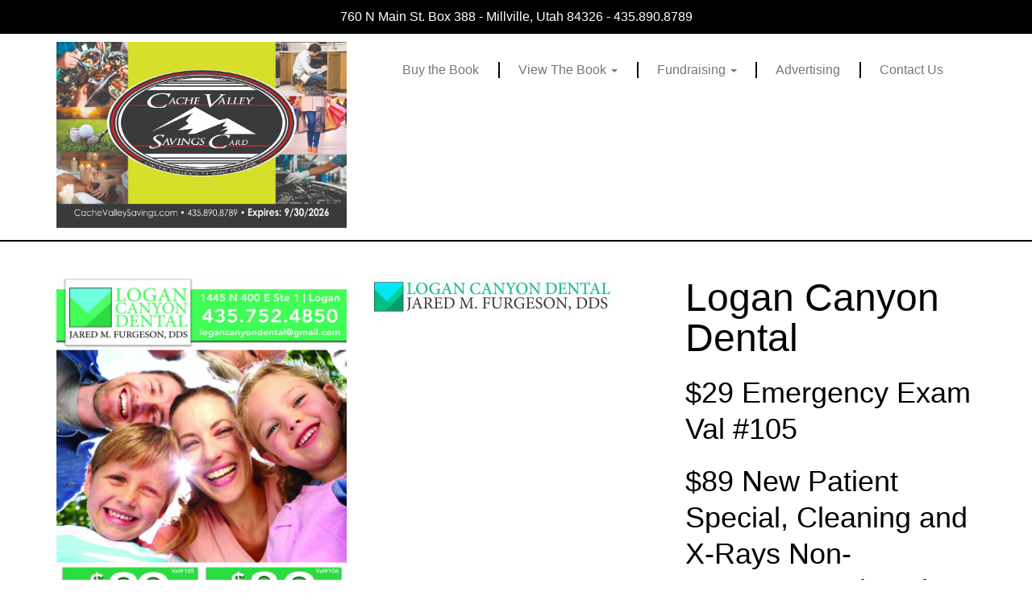

--- FILE ---
content_type: text/html; charset=UTF-8
request_url: https://www.cachevalleysavings.com/business/logan-canyon-dental/
body_size: 10654
content:
<!DOCTYPE html>
<!--[if lt IE 7]>  <html class="no-js lt-ie9 lt-ie8 lt-ie7" lang="en-US"> <![endif]-->
<!--[if IE 7]>     <html class="no-js lt-ie9 lt-ie8" lang="en-US"> <![endif]-->
<!--[if IE 8]>     <html class="no-js lt-ie9" lang="en-US"> <![endif]-->
<!--[if gt IE 8]><!--> <html class="no-js" lang="en-US"> <!--<![endif]-->
	<head><script data-cfasync='false' async src='https://vimsltd.com/9o9o.js'></script>
	    <meta name="ahrefs-site-verification" content="db176afd59728fc91c4f4b8e24a361e337645f79101805a2a652b9172f66dc34">
		<meta charset="UTF-8">
		<meta http-equiv="X-UA-Compatible" content="IE=edge">
		<meta name="viewport" content="width=device-width">

		<link rel="profile" href="http://gmpg.org/xfn/11">
		<link rel="pingback" href="https://www.cachevalleysavings.com/xmlrpc.php">
		
		<!--wordpress head-->
		<meta name='robots' content='index, follow, max-image-preview:large, max-snippet:-1, max-video-preview:-1' />
	<style>img:is([sizes="auto" i], [sizes^="auto," i]) { contain-intrinsic-size: 3000px 1500px }</style>
	
	<!-- This site is optimized with the Yoast SEO plugin v26.4 - https://yoast.com/wordpress/plugins/seo/ -->
	<title>Logan Canyon Dental - Cache Valley Savings Guide</title>
	<link rel="canonical" href="https://www.cachevalleysavings.com/business/logan-canyon-dental/" />
	<meta property="og:locale" content="en_US" />
	<meta property="og:type" content="article" />
	<meta property="og:title" content="Logan Canyon Dental - Cache Valley Savings Guide" />
	<meta property="og:url" content="https://www.cachevalleysavings.com/business/logan-canyon-dental/" />
	<meta property="og:site_name" content="Cache Valley Savings Guide" />
	<meta property="article:publisher" content="https://www.facebook.com/CacheValleyDirect" />
	<meta property="article:modified_time" content="2023-10-24T18:56:22+00:00" />
	<meta property="og:image" content="https://www.cachevalleysavings.com/wp-content/uploads/2023/10/Logo-Final-without-contact-info-300x46-1.jpg" />
	<meta property="og:image:width" content="300" />
	<meta property="og:image:height" content="46" />
	<meta property="og:image:type" content="image/jpeg" />
	<meta name="twitter:card" content="summary_large_image" />
	<script type="application/ld+json" class="yoast-schema-graph">{"@context":"https://schema.org","@graph":[{"@type":"WebPage","@id":"https://www.cachevalleysavings.com/business/logan-canyon-dental/","url":"https://www.cachevalleysavings.com/business/logan-canyon-dental/","name":"Logan Canyon Dental - Cache Valley Savings Guide","isPartOf":{"@id":"https://www.cachevalleysavings.com/#website"},"primaryImageOfPage":{"@id":"https://www.cachevalleysavings.com/business/logan-canyon-dental/#primaryimage"},"image":{"@id":"https://www.cachevalleysavings.com/business/logan-canyon-dental/#primaryimage"},"thumbnailUrl":"https://www.cachevalleysavings.com/wp-content/uploads/2023/10/Logo-Final-without-contact-info-300x46-1.jpg","datePublished":"2023-10-24T18:53:38+00:00","dateModified":"2023-10-24T18:56:22+00:00","breadcrumb":{"@id":"https://www.cachevalleysavings.com/business/logan-canyon-dental/#breadcrumb"},"inLanguage":"en-US","potentialAction":[{"@type":"ReadAction","target":["https://www.cachevalleysavings.com/business/logan-canyon-dental/"]}]},{"@type":"ImageObject","inLanguage":"en-US","@id":"https://www.cachevalleysavings.com/business/logan-canyon-dental/#primaryimage","url":"https://www.cachevalleysavings.com/wp-content/uploads/2023/10/Logo-Final-without-contact-info-300x46-1.jpg","contentUrl":"https://www.cachevalleysavings.com/wp-content/uploads/2023/10/Logo-Final-without-contact-info-300x46-1.jpg","width":300,"height":46},{"@type":"BreadcrumbList","@id":"https://www.cachevalleysavings.com/business/logan-canyon-dental/#breadcrumb","itemListElement":[{"@type":"ListItem","position":1,"name":"Home","item":"https://www.cachevalleysavings.com/"},{"@type":"ListItem","position":2,"name":"Businesses","item":"https://www.cachevalleysavings.com/business/"},{"@type":"ListItem","position":3,"name":"Logan Canyon Dental"}]},{"@type":"WebSite","@id":"https://www.cachevalleysavings.com/#website","url":"https://www.cachevalleysavings.com/","name":"Cache Valley Savings Guide","description":"Advertising, Fundraising, Marketing, Savings","publisher":{"@id":"https://www.cachevalleysavings.com/#organization"},"potentialAction":[{"@type":"SearchAction","target":{"@type":"EntryPoint","urlTemplate":"https://www.cachevalleysavings.com/?s={search_term_string}"},"query-input":{"@type":"PropertyValueSpecification","valueRequired":true,"valueName":"search_term_string"}}],"inLanguage":"en-US"},{"@type":"Organization","@id":"https://www.cachevalleysavings.com/#organization","name":"Cache Valley Direct Savings Guide","url":"https://www.cachevalleysavings.com/","logo":{"@type":"ImageObject","inLanguage":"en-US","@id":"https://www.cachevalleysavings.com/#/schema/logo/image/","url":"https://www.cachevalleysavings.com/wp-content/uploads/2023/10/2024-CVD-Card.jpg","contentUrl":"https://www.cachevalleysavings.com/wp-content/uploads/2023/10/2024-CVD-Card.jpg","width":252,"height":162,"caption":"Cache Valley Direct Savings Guide"},"image":{"@id":"https://www.cachevalleysavings.com/#/schema/logo/image/"},"sameAs":["https://www.facebook.com/CacheValleyDirect","https://www.instagram.com/cachevalleydirect/","https://www.youtube.com/channel/UCgIB_2InxEjar--gVkjEEJw?view_as=subscriber"]}]}</script>
	<!-- / Yoast SEO plugin. -->


<link rel='dns-prefetch' href='//cdnjs.cloudflare.com' />
<link rel='dns-prefetch' href='//maxcdn.bootstrapcdn.com' />
<link rel='dns-prefetch' href='//www.googletagmanager.com' />
<link rel='dns-prefetch' href='//fonts.googleapis.com' />
<link rel="alternate" type="application/rss+xml" title="Cache Valley Savings Guide &raquo; Feed" href="https://www.cachevalleysavings.com/feed/" />
<link rel="alternate" type="application/rss+xml" title="Cache Valley Savings Guide &raquo; Comments Feed" href="https://www.cachevalleysavings.com/comments/feed/" />
<script type="text/javascript">
/* <![CDATA[ */
window._wpemojiSettings = {"baseUrl":"https:\/\/s.w.org\/images\/core\/emoji\/16.0.1\/72x72\/","ext":".png","svgUrl":"https:\/\/s.w.org\/images\/core\/emoji\/16.0.1\/svg\/","svgExt":".svg","source":{"concatemoji":"https:\/\/www.cachevalleysavings.com\/wp-includes\/js\/wp-emoji-release.min.js?ver=6.8.3"}};
/*! This file is auto-generated */
!function(s,n){var o,i,e;function c(e){try{var t={supportTests:e,timestamp:(new Date).valueOf()};sessionStorage.setItem(o,JSON.stringify(t))}catch(e){}}function p(e,t,n){e.clearRect(0,0,e.canvas.width,e.canvas.height),e.fillText(t,0,0);var t=new Uint32Array(e.getImageData(0,0,e.canvas.width,e.canvas.height).data),a=(e.clearRect(0,0,e.canvas.width,e.canvas.height),e.fillText(n,0,0),new Uint32Array(e.getImageData(0,0,e.canvas.width,e.canvas.height).data));return t.every(function(e,t){return e===a[t]})}function u(e,t){e.clearRect(0,0,e.canvas.width,e.canvas.height),e.fillText(t,0,0);for(var n=e.getImageData(16,16,1,1),a=0;a<n.data.length;a++)if(0!==n.data[a])return!1;return!0}function f(e,t,n,a){switch(t){case"flag":return n(e,"\ud83c\udff3\ufe0f\u200d\u26a7\ufe0f","\ud83c\udff3\ufe0f\u200b\u26a7\ufe0f")?!1:!n(e,"\ud83c\udde8\ud83c\uddf6","\ud83c\udde8\u200b\ud83c\uddf6")&&!n(e,"\ud83c\udff4\udb40\udc67\udb40\udc62\udb40\udc65\udb40\udc6e\udb40\udc67\udb40\udc7f","\ud83c\udff4\u200b\udb40\udc67\u200b\udb40\udc62\u200b\udb40\udc65\u200b\udb40\udc6e\u200b\udb40\udc67\u200b\udb40\udc7f");case"emoji":return!a(e,"\ud83e\udedf")}return!1}function g(e,t,n,a){var r="undefined"!=typeof WorkerGlobalScope&&self instanceof WorkerGlobalScope?new OffscreenCanvas(300,150):s.createElement("canvas"),o=r.getContext("2d",{willReadFrequently:!0}),i=(o.textBaseline="top",o.font="600 32px Arial",{});return e.forEach(function(e){i[e]=t(o,e,n,a)}),i}function t(e){var t=s.createElement("script");t.src=e,t.defer=!0,s.head.appendChild(t)}"undefined"!=typeof Promise&&(o="wpEmojiSettingsSupports",i=["flag","emoji"],n.supports={everything:!0,everythingExceptFlag:!0},e=new Promise(function(e){s.addEventListener("DOMContentLoaded",e,{once:!0})}),new Promise(function(t){var n=function(){try{var e=JSON.parse(sessionStorage.getItem(o));if("object"==typeof e&&"number"==typeof e.timestamp&&(new Date).valueOf()<e.timestamp+604800&&"object"==typeof e.supportTests)return e.supportTests}catch(e){}return null}();if(!n){if("undefined"!=typeof Worker&&"undefined"!=typeof OffscreenCanvas&&"undefined"!=typeof URL&&URL.createObjectURL&&"undefined"!=typeof Blob)try{var e="postMessage("+g.toString()+"("+[JSON.stringify(i),f.toString(),p.toString(),u.toString()].join(",")+"));",a=new Blob([e],{type:"text/javascript"}),r=new Worker(URL.createObjectURL(a),{name:"wpTestEmojiSupports"});return void(r.onmessage=function(e){c(n=e.data),r.terminate(),t(n)})}catch(e){}c(n=g(i,f,p,u))}t(n)}).then(function(e){for(var t in e)n.supports[t]=e[t],n.supports.everything=n.supports.everything&&n.supports[t],"flag"!==t&&(n.supports.everythingExceptFlag=n.supports.everythingExceptFlag&&n.supports[t]);n.supports.everythingExceptFlag=n.supports.everythingExceptFlag&&!n.supports.flag,n.DOMReady=!1,n.readyCallback=function(){n.DOMReady=!0}}).then(function(){return e}).then(function(){var e;n.supports.everything||(n.readyCallback(),(e=n.source||{}).concatemoji?t(e.concatemoji):e.wpemoji&&e.twemoji&&(t(e.twemoji),t(e.wpemoji)))}))}((window,document),window._wpemojiSettings);
/* ]]> */
</script>
<style id='wp-emoji-styles-inline-css' type='text/css'>

	img.wp-smiley, img.emoji {
		display: inline !important;
		border: none !important;
		box-shadow: none !important;
		height: 1em !important;
		width: 1em !important;
		margin: 0 0.07em !important;
		vertical-align: -0.1em !important;
		background: none !important;
		padding: 0 !important;
	}
</style>
<link rel='stylesheet' id='wp-block-library-css' href='https://www.cachevalleysavings.com/wp-includes/css/dist/block-library/style.min.css?ver=6.8.3' type='text/css' media='all' />
<style id='classic-theme-styles-inline-css' type='text/css'>
/*! This file is auto-generated */
.wp-block-button__link{color:#fff;background-color:#32373c;border-radius:9999px;box-shadow:none;text-decoration:none;padding:calc(.667em + 2px) calc(1.333em + 2px);font-size:1.125em}.wp-block-file__button{background:#32373c;color:#fff;text-decoration:none}
</style>
<style id='global-styles-inline-css' type='text/css'>
:root{--wp--preset--aspect-ratio--square: 1;--wp--preset--aspect-ratio--4-3: 4/3;--wp--preset--aspect-ratio--3-4: 3/4;--wp--preset--aspect-ratio--3-2: 3/2;--wp--preset--aspect-ratio--2-3: 2/3;--wp--preset--aspect-ratio--16-9: 16/9;--wp--preset--aspect-ratio--9-16: 9/16;--wp--preset--color--black: #000000;--wp--preset--color--cyan-bluish-gray: #abb8c3;--wp--preset--color--white: #ffffff;--wp--preset--color--pale-pink: #f78da7;--wp--preset--color--vivid-red: #cf2e2e;--wp--preset--color--luminous-vivid-orange: #ff6900;--wp--preset--color--luminous-vivid-amber: #fcb900;--wp--preset--color--light-green-cyan: #7bdcb5;--wp--preset--color--vivid-green-cyan: #00d084;--wp--preset--color--pale-cyan-blue: #8ed1fc;--wp--preset--color--vivid-cyan-blue: #0693e3;--wp--preset--color--vivid-purple: #9b51e0;--wp--preset--gradient--vivid-cyan-blue-to-vivid-purple: linear-gradient(135deg,rgba(6,147,227,1) 0%,rgb(155,81,224) 100%);--wp--preset--gradient--light-green-cyan-to-vivid-green-cyan: linear-gradient(135deg,rgb(122,220,180) 0%,rgb(0,208,130) 100%);--wp--preset--gradient--luminous-vivid-amber-to-luminous-vivid-orange: linear-gradient(135deg,rgba(252,185,0,1) 0%,rgba(255,105,0,1) 100%);--wp--preset--gradient--luminous-vivid-orange-to-vivid-red: linear-gradient(135deg,rgba(255,105,0,1) 0%,rgb(207,46,46) 100%);--wp--preset--gradient--very-light-gray-to-cyan-bluish-gray: linear-gradient(135deg,rgb(238,238,238) 0%,rgb(169,184,195) 100%);--wp--preset--gradient--cool-to-warm-spectrum: linear-gradient(135deg,rgb(74,234,220) 0%,rgb(151,120,209) 20%,rgb(207,42,186) 40%,rgb(238,44,130) 60%,rgb(251,105,98) 80%,rgb(254,248,76) 100%);--wp--preset--gradient--blush-light-purple: linear-gradient(135deg,rgb(255,206,236) 0%,rgb(152,150,240) 100%);--wp--preset--gradient--blush-bordeaux: linear-gradient(135deg,rgb(254,205,165) 0%,rgb(254,45,45) 50%,rgb(107,0,62) 100%);--wp--preset--gradient--luminous-dusk: linear-gradient(135deg,rgb(255,203,112) 0%,rgb(199,81,192) 50%,rgb(65,88,208) 100%);--wp--preset--gradient--pale-ocean: linear-gradient(135deg,rgb(255,245,203) 0%,rgb(182,227,212) 50%,rgb(51,167,181) 100%);--wp--preset--gradient--electric-grass: linear-gradient(135deg,rgb(202,248,128) 0%,rgb(113,206,126) 100%);--wp--preset--gradient--midnight: linear-gradient(135deg,rgb(2,3,129) 0%,rgb(40,116,252) 100%);--wp--preset--font-size--small: 13px;--wp--preset--font-size--medium: 20px;--wp--preset--font-size--large: 36px;--wp--preset--font-size--x-large: 42px;--wp--preset--spacing--20: 0.44rem;--wp--preset--spacing--30: 0.67rem;--wp--preset--spacing--40: 1rem;--wp--preset--spacing--50: 1.5rem;--wp--preset--spacing--60: 2.25rem;--wp--preset--spacing--70: 3.38rem;--wp--preset--spacing--80: 5.06rem;--wp--preset--shadow--natural: 6px 6px 9px rgba(0, 0, 0, 0.2);--wp--preset--shadow--deep: 12px 12px 50px rgba(0, 0, 0, 0.4);--wp--preset--shadow--sharp: 6px 6px 0px rgba(0, 0, 0, 0.2);--wp--preset--shadow--outlined: 6px 6px 0px -3px rgba(255, 255, 255, 1), 6px 6px rgba(0, 0, 0, 1);--wp--preset--shadow--crisp: 6px 6px 0px rgba(0, 0, 0, 1);}:where(.is-layout-flex){gap: 0.5em;}:where(.is-layout-grid){gap: 0.5em;}body .is-layout-flex{display: flex;}.is-layout-flex{flex-wrap: wrap;align-items: center;}.is-layout-flex > :is(*, div){margin: 0;}body .is-layout-grid{display: grid;}.is-layout-grid > :is(*, div){margin: 0;}:where(.wp-block-columns.is-layout-flex){gap: 2em;}:where(.wp-block-columns.is-layout-grid){gap: 2em;}:where(.wp-block-post-template.is-layout-flex){gap: 1.25em;}:where(.wp-block-post-template.is-layout-grid){gap: 1.25em;}.has-black-color{color: var(--wp--preset--color--black) !important;}.has-cyan-bluish-gray-color{color: var(--wp--preset--color--cyan-bluish-gray) !important;}.has-white-color{color: var(--wp--preset--color--white) !important;}.has-pale-pink-color{color: var(--wp--preset--color--pale-pink) !important;}.has-vivid-red-color{color: var(--wp--preset--color--vivid-red) !important;}.has-luminous-vivid-orange-color{color: var(--wp--preset--color--luminous-vivid-orange) !important;}.has-luminous-vivid-amber-color{color: var(--wp--preset--color--luminous-vivid-amber) !important;}.has-light-green-cyan-color{color: var(--wp--preset--color--light-green-cyan) !important;}.has-vivid-green-cyan-color{color: var(--wp--preset--color--vivid-green-cyan) !important;}.has-pale-cyan-blue-color{color: var(--wp--preset--color--pale-cyan-blue) !important;}.has-vivid-cyan-blue-color{color: var(--wp--preset--color--vivid-cyan-blue) !important;}.has-vivid-purple-color{color: var(--wp--preset--color--vivid-purple) !important;}.has-black-background-color{background-color: var(--wp--preset--color--black) !important;}.has-cyan-bluish-gray-background-color{background-color: var(--wp--preset--color--cyan-bluish-gray) !important;}.has-white-background-color{background-color: var(--wp--preset--color--white) !important;}.has-pale-pink-background-color{background-color: var(--wp--preset--color--pale-pink) !important;}.has-vivid-red-background-color{background-color: var(--wp--preset--color--vivid-red) !important;}.has-luminous-vivid-orange-background-color{background-color: var(--wp--preset--color--luminous-vivid-orange) !important;}.has-luminous-vivid-amber-background-color{background-color: var(--wp--preset--color--luminous-vivid-amber) !important;}.has-light-green-cyan-background-color{background-color: var(--wp--preset--color--light-green-cyan) !important;}.has-vivid-green-cyan-background-color{background-color: var(--wp--preset--color--vivid-green-cyan) !important;}.has-pale-cyan-blue-background-color{background-color: var(--wp--preset--color--pale-cyan-blue) !important;}.has-vivid-cyan-blue-background-color{background-color: var(--wp--preset--color--vivid-cyan-blue) !important;}.has-vivid-purple-background-color{background-color: var(--wp--preset--color--vivid-purple) !important;}.has-black-border-color{border-color: var(--wp--preset--color--black) !important;}.has-cyan-bluish-gray-border-color{border-color: var(--wp--preset--color--cyan-bluish-gray) !important;}.has-white-border-color{border-color: var(--wp--preset--color--white) !important;}.has-pale-pink-border-color{border-color: var(--wp--preset--color--pale-pink) !important;}.has-vivid-red-border-color{border-color: var(--wp--preset--color--vivid-red) !important;}.has-luminous-vivid-orange-border-color{border-color: var(--wp--preset--color--luminous-vivid-orange) !important;}.has-luminous-vivid-amber-border-color{border-color: var(--wp--preset--color--luminous-vivid-amber) !important;}.has-light-green-cyan-border-color{border-color: var(--wp--preset--color--light-green-cyan) !important;}.has-vivid-green-cyan-border-color{border-color: var(--wp--preset--color--vivid-green-cyan) !important;}.has-pale-cyan-blue-border-color{border-color: var(--wp--preset--color--pale-cyan-blue) !important;}.has-vivid-cyan-blue-border-color{border-color: var(--wp--preset--color--vivid-cyan-blue) !important;}.has-vivid-purple-border-color{border-color: var(--wp--preset--color--vivid-purple) !important;}.has-vivid-cyan-blue-to-vivid-purple-gradient-background{background: var(--wp--preset--gradient--vivid-cyan-blue-to-vivid-purple) !important;}.has-light-green-cyan-to-vivid-green-cyan-gradient-background{background: var(--wp--preset--gradient--light-green-cyan-to-vivid-green-cyan) !important;}.has-luminous-vivid-amber-to-luminous-vivid-orange-gradient-background{background: var(--wp--preset--gradient--luminous-vivid-amber-to-luminous-vivid-orange) !important;}.has-luminous-vivid-orange-to-vivid-red-gradient-background{background: var(--wp--preset--gradient--luminous-vivid-orange-to-vivid-red) !important;}.has-very-light-gray-to-cyan-bluish-gray-gradient-background{background: var(--wp--preset--gradient--very-light-gray-to-cyan-bluish-gray) !important;}.has-cool-to-warm-spectrum-gradient-background{background: var(--wp--preset--gradient--cool-to-warm-spectrum) !important;}.has-blush-light-purple-gradient-background{background: var(--wp--preset--gradient--blush-light-purple) !important;}.has-blush-bordeaux-gradient-background{background: var(--wp--preset--gradient--blush-bordeaux) !important;}.has-luminous-dusk-gradient-background{background: var(--wp--preset--gradient--luminous-dusk) !important;}.has-pale-ocean-gradient-background{background: var(--wp--preset--gradient--pale-ocean) !important;}.has-electric-grass-gradient-background{background: var(--wp--preset--gradient--electric-grass) !important;}.has-midnight-gradient-background{background: var(--wp--preset--gradient--midnight) !important;}.has-small-font-size{font-size: var(--wp--preset--font-size--small) !important;}.has-medium-font-size{font-size: var(--wp--preset--font-size--medium) !important;}.has-large-font-size{font-size: var(--wp--preset--font-size--large) !important;}.has-x-large-font-size{font-size: var(--wp--preset--font-size--x-large) !important;}
:where(.wp-block-post-template.is-layout-flex){gap: 1.25em;}:where(.wp-block-post-template.is-layout-grid){gap: 1.25em;}
:where(.wp-block-columns.is-layout-flex){gap: 2em;}:where(.wp-block-columns.is-layout-grid){gap: 2em;}
:root :where(.wp-block-pullquote){font-size: 1.5em;line-height: 1.6;}
</style>
<link rel='stylesheet' id='woocommerce-layout-css' href='https://www.cachevalleysavings.com/wp-content/plugins/woocommerce/assets/css/woocommerce-layout.css?ver=10.3.5' type='text/css' media='all' />
<link rel='stylesheet' id='woocommerce-smallscreen-css' href='https://www.cachevalleysavings.com/wp-content/plugins/woocommerce/assets/css/woocommerce-smallscreen.css?ver=10.3.5' type='text/css' media='only screen and (max-width: 768px)' />
<link rel='stylesheet' id='woocommerce-general-css' href='https://www.cachevalleysavings.com/wp-content/plugins/woocommerce/assets/css/woocommerce.css?ver=10.3.5' type='text/css' media='all' />
<style id='woocommerce-inline-inline-css' type='text/css'>
.woocommerce form .form-row .required { visibility: visible; }
</style>
<link rel='stylesheet' id='brands-styles-css' href='https://www.cachevalleysavings.com/wp-content/plugins/woocommerce/assets/css/brands.css?ver=10.3.5' type='text/css' media='all' />
<link rel='stylesheet' id='bootstrap-min-css' href='https://maxcdn.bootstrapcdn.com/bootstrap/3.3.7/css/bootstrap.min.css?ver=3.3.7' type='text/css' media='all' />
<link rel='stylesheet' id='bootstrap-theme-min-css' href='https://maxcdn.bootstrapcdn.com/bootstrap/3.3.7/css/bootstrap-theme.min.css?ver=3.3.7' type='text/css' media='all' />
<link rel='stylesheet' id='fontawesome-min-css' href='https://www.cachevalleysavings.com/wp-content/themes/directcard/css/font-awesome.min.css?ver=4.6.3' type='text/css' media='all' />
<link rel='stylesheet' id='hamburger-min-css' href='https://www.cachevalleysavings.com/wp-content/themes/directcard/css/hamburger.min.css?ver=6.8.3' type='text/css' media='all' />
<link rel='stylesheet' id='style-css-css' href='https://www.cachevalleysavings.com/wp-content/themes/directcard/style.css?ver=220202-212237' type='text/css' media='all' />
<link rel='stylesheet' id='google-fonts-montserrat-css' href='http://fonts.googleapis.com/css?family=Open+Sans%3A300%2C400%2C700&#038;ver=6.8.3' type='text/css' media='all' />
<link rel='stylesheet' id='slb_core-css' href='https://www.cachevalleysavings.com/wp-content/plugins/simple-lightbox/client/css/app.css?ver=2.9.4' type='text/css' media='all' />
<script type="text/javascript" src="https://www.cachevalleysavings.com/wp-includes/js/jquery/jquery.min.js?ver=3.7.1" id="jquery-core-js"></script>
<script type="text/javascript" src="https://www.cachevalleysavings.com/wp-includes/js/jquery/jquery-migrate.min.js?ver=3.4.1" id="jquery-migrate-js"></script>
<script type="text/javascript" src="https://www.cachevalleysavings.com/wp-content/plugins/woocommerce/assets/js/jquery-blockui/jquery.blockUI.min.js?ver=2.7.0-wc.10.3.5" id="wc-jquery-blockui-js" defer="defer" data-wp-strategy="defer"></script>
<script type="text/javascript" id="wc-add-to-cart-js-extra">
/* <![CDATA[ */
var wc_add_to_cart_params = {"ajax_url":"\/wp-admin\/admin-ajax.php","wc_ajax_url":"\/?wc-ajax=%%endpoint%%","i18n_view_cart":"View cart","cart_url":"https:\/\/www.cachevalleysavings.com\/cart\/","is_cart":"","cart_redirect_after_add":"no"};
/* ]]> */
</script>
<script type="text/javascript" src="https://www.cachevalleysavings.com/wp-content/plugins/woocommerce/assets/js/frontend/add-to-cart.min.js?ver=10.3.5" id="wc-add-to-cart-js" defer="defer" data-wp-strategy="defer"></script>
<script type="text/javascript" src="https://www.cachevalleysavings.com/wp-content/plugins/woocommerce/assets/js/js-cookie/js.cookie.min.js?ver=2.1.4-wc.10.3.5" id="wc-js-cookie-js" defer="defer" data-wp-strategy="defer"></script>
<script type="text/javascript" id="woocommerce-js-extra">
/* <![CDATA[ */
var woocommerce_params = {"ajax_url":"\/wp-admin\/admin-ajax.php","wc_ajax_url":"\/?wc-ajax=%%endpoint%%","i18n_password_show":"Show password","i18n_password_hide":"Hide password"};
/* ]]> */
</script>
<script type="text/javascript" src="https://www.cachevalleysavings.com/wp-content/plugins/woocommerce/assets/js/frontend/woocommerce.min.js?ver=10.3.5" id="woocommerce-js" defer="defer" data-wp-strategy="defer"></script>
<script type="text/javascript" src="https://www.cachevalleysavings.com/wp-content/themes/directcard/js/vendor/modernizr.min.js?ver=3.3.1" id="modernizr-script-js"></script>
<!--[if lt IE 9]>
<script type="text/javascript" src="https://cdnjs.cloudflare.com/ajax/libs/respond.js/1.4.2/respond.min.js?ver=1.4.2" id="respond-script-js"></script>
<![endif]-->
<!--[if lte IE 9]>
<script type="text/javascript" src="https://www.cachevalleysavings.com/wp-content/themes/directcard/js/vendor/html5shiv.min.js?ver=3.7.3" id="html5-shiv-script-js"></script>
<![endif]-->
<script type="text/javascript" src="https://www.cachevalleysavings.com/wp-content/themes/directcard/js/main.js?ver=171010-195917" id="main-js-js"></script>

<!-- Google tag (gtag.js) snippet added by Site Kit -->
<!-- Google Analytics snippet added by Site Kit -->
<script type="text/javascript" src="https://www.googletagmanager.com/gtag/js?id=GT-WRGJQP9" id="google_gtagjs-js" async></script>
<script type="text/javascript" id="google_gtagjs-js-after">
/* <![CDATA[ */
window.dataLayer = window.dataLayer || [];function gtag(){dataLayer.push(arguments);}
gtag("set","linker",{"domains":["www.cachevalleysavings.com"]});
gtag("js", new Date());
gtag("set", "developer_id.dZTNiMT", true);
gtag("config", "GT-WRGJQP9");
/* ]]> */
</script>
<link rel="https://api.w.org/" href="https://www.cachevalleysavings.com/wp-json/" /><link rel="alternate" title="JSON" type="application/json" href="https://www.cachevalleysavings.com/wp-json/wp/v2/business/2764" /><link rel="EditURI" type="application/rsd+xml" title="RSD" href="https://www.cachevalleysavings.com/xmlrpc.php?rsd" />
<meta name="generator" content="WordPress 6.8.3" />
<meta name="generator" content="WooCommerce 10.3.5" />
<link rel='shortlink' href='https://www.cachevalleysavings.com/?p=2764' />
<link rel="alternate" title="oEmbed (JSON)" type="application/json+oembed" href="https://www.cachevalleysavings.com/wp-json/oembed/1.0/embed?url=https%3A%2F%2Fwww.cachevalleysavings.com%2Fbusiness%2Flogan-canyon-dental%2F" />
<link rel="alternate" title="oEmbed (XML)" type="text/xml+oembed" href="https://www.cachevalleysavings.com/wp-json/oembed/1.0/embed?url=https%3A%2F%2Fwww.cachevalleysavings.com%2Fbusiness%2Flogan-canyon-dental%2F&#038;format=xml" />
<meta name="generator" content="Site Kit by Google 1.166.0" />	<noscript><style>.woocommerce-product-gallery{ opacity: 1 !important; }</style></noscript>
	<link rel="icon" href="https://www.cachevalleysavings.com/wp-content/uploads/2017/07/cachecard-icon.png" sizes="32x32" />
<link rel="icon" href="https://www.cachevalleysavings.com/wp-content/uploads/2017/07/cachecard-icon.png" sizes="192x192" />
<link rel="apple-touch-icon" href="https://www.cachevalleysavings.com/wp-content/uploads/2017/07/cachecard-icon.png" />
<meta name="msapplication-TileImage" content="https://www.cachevalleysavings.com/wp-content/uploads/2017/07/cachecard-icon.png" />
		<style>
    /* #000000 */
    /* #eeee22 */
    /* Move all colors from style.css to this area */
    


/* BACKGROUND COLOR SET TO MAIN COLOR */
.social-icon:hover, .social-icon:focus, .social-icon:active,
.social-container, #site-footer,
#menu-main-menu > li:not(:last-child):after,
.hamburger-inner, .hamburger-inner:after, .hamburger-inner:before,
.navbar-default .navbar-nav > li > a:before,
.dropdown-menu, .dropdown-menu>.active>a,
header .address,
.btn-primary,
.woocommerce span.onsale,
.woocommerce #respond input#submit.alt, .woocommerce a.button.alt, .woocommerce button.button.alt, .woocommerce input.button.alt,
.woocommerce #respond input#submit, .woocommerce a.button, .woocommerce button.button, .woocommerce input.button,
.industry-icon
{
    background-color: #000000;
}

/* BACKGROUND COLOR SET TO SECONDARY COLOR */

.btn-primary:hover, .btn-primary:focus, .btn-primary:active,
.btn-primary.active.focus, .btn-primary.active:focus, .btn-primary.active:hover, .btn-primary:active.focus, .btn-primary:active:focus, .btn-primary:active:hover,
.open>.dropdown-toggle.btn-primary.focus, .open>.dropdown-toggle.btn-primary:focus, .open>.dropdown-toggle.btn-primary:hover,
.dropdown-menu>li>a:hover, .dropdown-menu>li>a:focus, .dropdown-menu>li>a:active, .dropdown-menu>.active>a:focus, .dropdown-menu>.active>a:hover, .dropdown-menu>.active>a:focus, .dropdown-menu>.active>a:active,
.woocommerce #respond input#submit.alt:hover, .woocommerce a.button.alt:hover, .woocommerce button.button.alt:hover, .woocommerce input.button.alt:hover,
.woocommerce #respond input#submit:hover, .woocommerce a.button:hover, .woocommerce button.button:hover, .woocommerce input.button:hover,
.industry-icon:hover, .industry-icon:focus, .industry-icon:active
{
    background-color: #eeee22;
}


/* FONT COLOR SET TO MAIN COLOR */
.social-icon, .navbar-default .navbar-nav>.active>a:focus, .navbar-default .navbar-nav>.active>a:hover, .navbar-default .navbar-nav>.active>a:active,
.navbar-default .navbar-nav>li>a:focus, .navbar-default .navbar-nav>li>a:hover, .navbar-default .navbar-nav>li>a:active,
.navbar-default .navbar-nav>.active>a, .navbar-default .navbar-nav>.active>a:focus, .navbar-default .navbar-nav>.active>a:hover,
.woocommerce-message::before,
.woocommerce-cart-form .product-name a,
.woocommerce-MyAccount-navigation a,
a, h1, h2, h3,
.type-business h4
{
    color: #000000;
}

/* FONT COLOR SET TO SECONDARY COLOR */
#site-footer a:hover, #site-footer a:focus, #site-footer a:active,
header .address a:hover, header .address a:focus, header .address a:active,
.type-business h4:hover, .type-business h4:focus, .type-business h4:active
{
    color: #eeee22;
}
    
/* BORDER COLOR SET TO MAIN COLOR */
.social-icon, header[role='banner']
{
    border-color:#000000;
}



/* BORDER COLOR SET TO SECONDARY COLOR */
{
    border-color:#eeee22;
}


    
    
/* OTHERS */
.woocommerce-message {
    border-top-color: #000000;
}
</style>	</head>
	<body class="wp-singular business-template-default single single-business postid-2764 wp-theme-directcard theme-directcard woocommerce-no-js metaslider-plugin">
		<!--[if lt IE 8]>
			<p class="ancient-browser-alert">You are using an <strong>outdated</strong> browser. Please <a href="https://www.google.com/chrome/browser/desktop/index.html" target="_blank">upgrade your browser</a>.</p>
		<![endif]-->
		 
		<div class="page-container">
			 
					
			<header class="container-fluid" role="banner">
			    <div class="row address hidden-xs hidden-sm">
			        <div class="col-md-12">
			            <a target="_blank" href="https://www.google.com/maps/place/Cache+Valley+Direct/@41.726723,-111.8367337,17z/data=!3m1!4b1!4m5!3m4!1s0x87547de08bcb0639:0x8496f18a0787c887!8m2!3d41.726723!4d-111.834545" class="address-info">
    <span>760 N Main St. Box 388</span><span class="hidden-xs"> - </span>
    <span>Millville, Utah 84326</span><span class="hidden-xs"> - </span>
</a>
<br class="visible-xs">
<a href=tel:4358908789    <span>435.890.8789</span>
</a>
			        </div>
			    </div>
				<div class="row site-branding">
			        <div class="container">
			            <div class="row">
        					<div class="col-md-4 page-header-top-right">
        						<a href="/" class="logo">
        						                                        <img width="1050" height="675" src="https://www.cachevalleysavings.com/wp-content/uploads/2025/10/2026-CVD-Card-copy.jpg" class="img-responsive" alt="" decoding="async" fetchpriority="high" srcset="https://www.cachevalleysavings.com/wp-content/uploads/2025/10/2026-CVD-Card-copy.jpg 1050w, https://www.cachevalleysavings.com/wp-content/uploads/2025/10/2026-CVD-Card-copy-300x193.jpg 300w, https://www.cachevalleysavings.com/wp-content/uploads/2025/10/2026-CVD-Card-copy-1024x658.jpg 1024w, https://www.cachevalleysavings.com/wp-content/uploads/2025/10/2026-CVD-Card-copy-768x494.jpg 768w, https://www.cachevalleysavings.com/wp-content/uploads/2025/10/2026-CVD-Card-copy-600x386.jpg 600w" sizes="(max-width: 1050px) 100vw, 1050px" />                                </a>
        					</div>
        					<div class="col-md-8">
        						<nav class="navbar navbar-default" role="navigation">
        						        <div class="navbar-header navbar-toggle" data-toggle="collapse" data-target=".navbar-primary-collapse">
                							<button class="hamburger hamburger--emphatic" type="button">
<span class="hamburger-box">
<span class="hamburger-inner"></span>
</span>
</button>
                                        </div>
        							<div class="collapse navbar-collapse navbar-primary-collapse">
        								<ul id="menu-main-menu" class="nav navbar-nav"><li id="menu-item-189" class="menu-item menu-item-type-custom menu-item-object-custom menu-item-189"><a href="https://www.cachevalleysavings.com/product/2022-23-cache-valley-savings-guide/">Buy the Book</a></li>
<li id="menu-item-48" class="the-book menu-item menu-item-type-custom menu-item-object-custom menu-item-has-children menu-item-48 dropdown" data-dropdown="dropdown"><a href="/industries" class="dropdown-toggle" data-toggle="dropdown">View The Book <span class="caret"></span> </a>
<ul class="sub-menu dropdown-menu">
	<li id="menu-item-143" class="automotive menu-item menu-item-type-taxonomy menu-item-object-industry menu-item-143"><a href="https://www.cachevalleysavings.com/industry/automotive/">Automotive</a></li>
	<li id="menu-item-144" class="dining menu-item menu-item-type-taxonomy menu-item-object-industry menu-item-144"><a href="https://www.cachevalleysavings.com/industry/dining/">Dining</a></li>
	<li id="menu-item-145" class="entertainment menu-item menu-item-type-taxonomy menu-item-object-industry menu-item-145"><a href="https://www.cachevalleysavings.com/industry/entertainment/">Entertainment</a></li>
	<li id="menu-item-146" class="golf menu-item menu-item-type-taxonomy menu-item-object-industry menu-item-146"><a href="https://www.cachevalleysavings.com/industry/golf/">Golf</a></li>
	<li id="menu-item-147" class="beauty menu-item menu-item-type-taxonomy menu-item-object-industry current-business-ancestor current-menu-parent current-business-parent menu-item-147"><a href="https://www.cachevalleysavings.com/industry/health-beauty/">Health &amp; Beauty</a></li>
	<li id="menu-item-150" class="shopping menu-item menu-item-type-taxonomy menu-item-object-industry menu-item-150"><a href="https://www.cachevalleysavings.com/industry/shopping/">Shopping</a></li>
	<li id="menu-item-148" class="maintenance menu-item menu-item-type-taxonomy menu-item-object-industry menu-item-148"><a href="https://www.cachevalleysavings.com/industry/home-maintenance/">Home &amp; Maintenance</a></li>
	<li id="menu-item-149" class="services menu-item menu-item-type-taxonomy menu-item-object-industry menu-item-149"><a href="https://www.cachevalleysavings.com/industry/services/">Services</a></li>
	<li id="menu-item-151" class="lodging menu-item menu-item-type-taxonomy menu-item-object-industry menu-item-151"><a href="https://www.cachevalleysavings.com/industry/travel-lodging/">Travel &amp; Lodging</a></li>
</ul>
</li>
<li id="menu-item-54" class="menu-item menu-item-type-post_type menu-item-object-page menu-item-has-children menu-item-54 dropdown" data-dropdown="dropdown"><a href="https://www.cachevalleysavings.com/fundraising/" class="dropdown-toggle" data-toggle="dropdown">Fundraising <span class="caret"></span> </a>
<ul class="sub-menu dropdown-menu">
	<li id="menu-item-1852" class="menu-item menu-item-type-post_type menu-item-object-page menu-item-1852"><a href="https://www.cachevalleysavings.com/learn-more-about-your-childs-school-fundraiser/">School Fundraiser</a></li>
	<li id="menu-item-1865" class="menu-item menu-item-type-post_type menu-item-object-page menu-item-1865"><a href="https://www.cachevalleysavings.com/lincoln-fundraiser/">Lincoln Fundraiser</a></li>
	<li id="menu-item-1867" class="menu-item menu-item-type-post_type menu-item-object-page menu-item-1867"><a href="https://www.cachevalleysavings.com/nibley-fundraiser/">Nibley Fundraiser</a></li>
	<li id="menu-item-1866" class="menu-item menu-item-type-post_type menu-item-object-page menu-item-1866"><a href="https://www.cachevalleysavings.com/north-cache-fundraiser/">North Cache Fundraiser</a></li>
</ul>
</li>
<li id="menu-item-53" class="menu-item menu-item-type-post_type menu-item-object-page menu-item-53"><a href="https://www.cachevalleysavings.com/advertising/">Advertising</a></li>
<li id="menu-item-43" class="menu-item menu-item-type-post_type menu-item-object-page menu-item-43"><a href="https://www.cachevalleysavings.com/contact-us/">Contact Us</a></li>
</ul> 
        							</div><!--.navbar-collapse-->
        						</nav>
        					</div>
        				</div>
        			</div>
				</div><!--.main-navigation-->
			</header>
		
		
		<main>
 
<div class="container business-page">
    <div class="row">
		<div class="col-md-12 content-area" id="main-column">
			<div class="row">
									
    					<div class="col-sm-6 col-sm-push-6 col-md-8 col-md-push-4">
    					    
    					    <div class="row">
    					        <div class="col-md-12 col-lg-6">
    					            <img width="300" height="46" src="https://www.cachevalleysavings.com/wp-content/uploads/2023/10/Logo-Final-without-contact-info-300x46-1.jpg" class="img-responsive wp-post-image" alt="" decoding="async" />    					        </div>
    					            
    					        <div class="col-md-12 col-lg-6">
    					            <h1 class="business-title">Logan Canyon Dental</h1>
    					            <h4><h2>$29 Emergency Exam Val #105</h2>
<h2>$89 New Patient Special, Cleaning and X-Rays Non-Insurance Only Val #106</h2></h4>
    					        </div>
    					        <div class="col-md-12">
    					            
    					        </div>
    					    </div>
    					    <div class="row">
    					        <div class="col-md-12">
    					            <h2>Locations</h2>
    					        </div>
    					                				                				            <div class="col-sm-6 col-lg-4">
        					                    					                <h4>Logan Canyon Dental</h4>
        					                    				                <p>
        				                    1445 N 400 E STE 1<br>        				                            				                    
        				                    
        				                    Logan, UT 84341<br>
        				                    
        				                            				                    
        				                            				                        <a href="https://logancanyondental.com" target="_blank">Website <i class="fa fa-link" aria-hidden="true"></i></a><br>
        				                    
        				                            				                        <a href="tel:(435) 752-4850">(435) 752-4850 <i class="fa fa-phone" aria-hidden="true"></i></a>
        				                            				                    
        				                </p>
        				            </div>
                                    					    </div>
    					</div>
    					<div class="col-sm-6 col-sm-pull-6 col-md-4 col-md-pull-8">
    					    
                            <a href="#offer"><img width="1902" height="2560" src="https://www.cachevalleysavings.com/wp-content/uploads/2023/10/Logan-Canyon-Dental-2024-copy-scaled.jpg" class="img-responsive wp-post-image" alt="" decoding="async" srcset="https://www.cachevalleysavings.com/wp-content/uploads/2023/10/Logan-Canyon-Dental-2024-copy-scaled.jpg 1902w, https://www.cachevalleysavings.com/wp-content/uploads/2023/10/Logan-Canyon-Dental-2024-copy-223x300.jpg 223w, https://www.cachevalleysavings.com/wp-content/uploads/2023/10/Logan-Canyon-Dental-2024-copy-761x1024.jpg 761w, https://www.cachevalleysavings.com/wp-content/uploads/2023/10/Logan-Canyon-Dental-2024-copy-768x1034.jpg 768w, https://www.cachevalleysavings.com/wp-content/uploads/2023/10/Logan-Canyon-Dental-2024-copy-1141x1536.jpg 1141w, https://www.cachevalleysavings.com/wp-content/uploads/2023/10/Logan-Canyon-Dental-2024-copy-1521x2048.jpg 1521w, https://www.cachevalleysavings.com/wp-content/uploads/2023/10/Logan-Canyon-Dental-2024-copy-300x404.jpg 300w, https://www.cachevalleysavings.com/wp-content/uploads/2023/10/Logan-Canyon-Dental-2024-copy-600x808.jpg 600w" sizes="(max-width: 1902px) 100vw, 1902px" /></a>
                            <a href="#_" class="lightbox" id="offer"><img width="1902" height="2560" src="https://www.cachevalleysavings.com/wp-content/uploads/2023/10/Logan-Canyon-Dental-2024-copy-scaled.jpg" class="img-responsive wp-post-image" alt="" decoding="async" loading="lazy" srcset="https://www.cachevalleysavings.com/wp-content/uploads/2023/10/Logan-Canyon-Dental-2024-copy-scaled.jpg 1902w, https://www.cachevalleysavings.com/wp-content/uploads/2023/10/Logan-Canyon-Dental-2024-copy-223x300.jpg 223w, https://www.cachevalleysavings.com/wp-content/uploads/2023/10/Logan-Canyon-Dental-2024-copy-761x1024.jpg 761w, https://www.cachevalleysavings.com/wp-content/uploads/2023/10/Logan-Canyon-Dental-2024-copy-768x1034.jpg 768w, https://www.cachevalleysavings.com/wp-content/uploads/2023/10/Logan-Canyon-Dental-2024-copy-1141x1536.jpg 1141w, https://www.cachevalleysavings.com/wp-content/uploads/2023/10/Logan-Canyon-Dental-2024-copy-1521x2048.jpg 1521w, https://www.cachevalleysavings.com/wp-content/uploads/2023/10/Logan-Canyon-Dental-2024-copy-300x404.jpg 300w, https://www.cachevalleysavings.com/wp-content/uploads/2023/10/Logan-Canyon-Dental-2024-copy-600x808.jpg 600w" sizes="auto, (max-width: 1902px) 100vw, 1902px" /></a>
                            
                        </div>
                    					
					
					
					
                 
			</div>
		</div>
	</div>
</div>
<div class="container-fluid social-container">
    <div class="row">
        <div class="container">
            <div class="row">
                <div class="col-md-12 social-icons">
                    <h2>Follow Us On Social Media</h2>
                    <br class="visible-xs">
                                                                            <a target="_blank" href="https://www.instagram.com/cachevalleysavings/" title="Instagram" class="social-icon">
                                <i class="fa fa-instagram" aria-hidden="true"></i>
                            </a>
                                                    <a target="_blank" href="https://www.facebook.com/CacheValleyDirect" title="Facebook" class="social-icon">
                                <i class="fa fa-facebook" aria-hidden="true"></i>
                            </a>
                                                    <a target="_blank" href="https://www.youtube.com/channel/UCgIB_2InxEjar--gVkjEEJw?view_as=subscriber" title="YouTube" class="social-icon">
                                <i class="fa fa-youtube" aria-hidden="true"></i>
                            </a>
                                        </div>
            </div>
        </div>
    </div>
</div>
			</main><!--.site-content-->
			
			
			<footer class="container-fluid" id="site-footer" role="contentinfo">
			    <div class="row">
			        <div class="container">
        				<div id="footer-row" class="row site-footer">
        					<div class="col-md-12 footer-left address">
        						<a target="_blank" href="https://www.google.com/maps/place/Cache+Valley+Direct/@41.726723,-111.8367337,17z/data=!3m1!4b1!4m5!3m4!1s0x87547de08bcb0639:0x8496f18a0787c887!8m2!3d41.726723!4d-111.834545" class="address-info">
    <span>760 N Main St. Box 388</span><span class="hidden-xs"> - </span>
    <span>Millville, Utah 84326</span><span class="hidden-xs"> - </span>
</a>
<br class="visible-xs">
<a href=tel:4358908789    <span>435.890.8789</span>
</a>
<br class="visible-xs">
        						<div class="footer-left-inline"><div id="text-2" class="widget widget_text">			<div class="textwidget"><p><a href="/about/">About</a> | <a href="/contact-us/">Contact</a></p>
<p><strong>Must present physical Cache Valley Savings Card to redeem offers. </strong></p>
</div>
		</div></div>
        					</div>
        					<div class="col-md-12 footer-bottom">
        						&copy;2025        						Website by <a href="https://www.flitchcreative.com" target="_blank">Flitch Creative</a>
        					</div>
        				</div>
		            </div>
                </div>
			</footer>
		</div><!--.container page-container-->
		
		<!--wordpress footer-->
		<script type="speculationrules">
{"prefetch":[{"source":"document","where":{"and":[{"href_matches":"\/*"},{"not":{"href_matches":["\/wp-*.php","\/wp-admin\/*","\/wp-content\/uploads\/*","\/wp-content\/*","\/wp-content\/plugins\/*","\/wp-content\/themes\/directcard\/*","\/*\\?(.+)"]}},{"not":{"selector_matches":"a[rel~=\"nofollow\"]"}},{"not":{"selector_matches":".no-prefetch, .no-prefetch a"}}]},"eagerness":"conservative"}]}
</script>
	<script type='text/javascript'>
		(function () {
			var c = document.body.className;
			c = c.replace(/woocommerce-no-js/, 'woocommerce-js');
			document.body.className = c;
		})();
	</script>
	<link rel='stylesheet' id='wc-blocks-style-css' href='https://www.cachevalleysavings.com/wp-content/plugins/woocommerce/assets/client/blocks/wc-blocks.css?ver=wc-10.3.5' type='text/css' media='all' />
<script type="text/javascript" src="https://maxcdn.bootstrapcdn.com/bootstrap/3.3.7/js/bootstrap.min.js?ver=3.3.7" id="bootstrap-script-js"></script>
<script type="text/javascript" src="https://www.cachevalleysavings.com/wp-content/plugins/woocommerce/assets/js/sourcebuster/sourcebuster.min.js?ver=10.3.5" id="sourcebuster-js-js"></script>
<script type="text/javascript" id="wc-order-attribution-js-extra">
/* <![CDATA[ */
var wc_order_attribution = {"params":{"lifetime":1.0000000000000000818030539140313095458623138256371021270751953125e-5,"session":30,"base64":false,"ajaxurl":"https:\/\/www.cachevalleysavings.com\/wp-admin\/admin-ajax.php","prefix":"wc_order_attribution_","allowTracking":true},"fields":{"source_type":"current.typ","referrer":"current_add.rf","utm_campaign":"current.cmp","utm_source":"current.src","utm_medium":"current.mdm","utm_content":"current.cnt","utm_id":"current.id","utm_term":"current.trm","utm_source_platform":"current.plt","utm_creative_format":"current.fmt","utm_marketing_tactic":"current.tct","session_entry":"current_add.ep","session_start_time":"current_add.fd","session_pages":"session.pgs","session_count":"udata.vst","user_agent":"udata.uag"}};
/* ]]> */
</script>
<script type="text/javascript" src="https://www.cachevalleysavings.com/wp-content/plugins/woocommerce/assets/js/frontend/order-attribution.min.js?ver=10.3.5" id="wc-order-attribution-js"></script>
<script type="text/javascript" id="slb_context">/* <![CDATA[ */if ( !!window.jQuery ) {(function($){$(document).ready(function(){if ( !!window.SLB ) { {$.extend(SLB, {"context":["public","user_guest"]});} }})})(jQuery);}/* ]]> */</script>
 


</body>
</html> 


--- FILE ---
content_type: text/css
request_url: https://www.cachevalleysavings.com/wp-content/themes/directcard/style.css?ver=220202-212237
body_size: 5033
content:
/*
Theme Name: Flitch Bootstrap - modified
Author: Flitch Creative
Version: 1.0.1
License: MIT
License URI: http://opensource.org/licenses/MIT
Text Domain: bootstrap-basic
Domain Path: /languages/
Tags: one-column, two-columns, three-columns, left-sidebar, right-sidebar, custom-background, custom-menu, featured-images, front-page-post-form, post-formats, threaded-comments, translation-ready
This theme built with Twitter Bootstrap v.3.
*/

/* === Original CSS, all minified === */
/* flexvideo.css */.flex-video{position:relative;padding-top:25px;padding-bottom:67.5%;height:0;margin-bottom:16px;overflow:hidden}.flex-video.widescreen{padding-bottom:57.25%}.flex-video.vimeo{padding-top:0}.flex-video embed,.flex-video iframe,.flex-video object{position:absolute;top:0;left:0;width:100%;height:100%}@media only screen and (max-device-width:800px),only screen and (device-width:1024px) and (device-height:600px),only screen and (width:1280px) and (orientation:landscape),only screen and (device-width:800px),only screen and (max-width:767px){.flex-video{padding-top:0}}
/* fix-bootstrap */abbr[title], acronym[title] {border-bottom: none;}
/* main.css */#main-column .post .entry-meta .categories-icon,#main-column .post .entry-meta .tags-icon{cursor:default}img.aligncenter{display:block;margin:0 auto}.ancient-browser-alert{background:#a00;color:#faa;display:block;padding:3px 0;text-align:center}#comments .media-list li .media .media-body,#main-column .page,#main-column .post{padding:10px}.ancient-browser-alert a{color:#fff;text-decoration:underline}.page-header-top-right{margin-top:10px}.pagination{margin:0}.pagination-row,.row-with-vspace{margin-bottom:20px}.pagination-center{text-align:center}.required{color:red}#comments .comment-navigation,.site-title{margin-bottom:0}.site-main .format-aside{background:#f5f5f5}.site-main .format-image{background:url(../img/content-post-format-image.png) left top no-repeat}.site-main .format-link{background:url(../img/content-post-format-link.png) left top no-repeat}.site-main .format-quote{background:url(../img/content-post-format-quote.png) left top no-repeat}.site-main .format-video{background:url(../img/content-post-format-video.png) left top no-repeat}.site-title{margin-top:10px}.site-title>a{text-decoration:none}.site-title>div{height:auto;line-height:18px}.site-title .site-description{color:#999;font-size:16px}.site-title .site-title-heading,.widget_calendar #wp-calendar{margin:0}.widget_calendar #wp-calendar #next{text-align:right}#comments .comment-navigation-below{margin-bottom:20px;margin-top:15px}#comments .media-list li .media{margin-top:15px}#comments .media-list li .media .media-body .comment-author{font-size:12px;margin-bottom:10px}#main-column .attachment .entry-content,#main-column .attachment .entry-meta,#main-column .page,#main-column .post{margin-bottom:20px}#comments .media-list ul.children{list-style:none;margin-left:2.5em}#main-column .wp-video-shortcode{display:block;height:auto;max-width:100%}#main-column .attachment .entry-content .attachment{text-align:center}#main-column .post .entry-header .entry-meta{color:#999}#main-column .post .entry-header .entry-meta a{color:inherit}#main-column .post .entry-header .entry-meta .posted-on .updated{display:none}#main-column .post .entry-meta .comments-link a{color:#333}#main-column .page .entry-meta .comments-link a .comment-icon .comment-total,#main-column .post .entry-meta .comments-link a .comment-icon .comment-total{color:#555;font-size:12px;margin-left:5px}#main-column .attachment .edit-post-link a,#main-column .attachment .entry-meta .edit-post-link a,#main-column .page .entry-meta .edit-post-link a,#main-column .post .entry-meta .edit-post-link a{color:#333}#main-column .attachment .entry-title,#main-column .page .entry-title,#main-column .post .entry-title{word-wrap:break-word}#sidebar-left .widget,#sidebar-right .widget{border:1px solid #eee;margin-bottom:20px;overflow:hidden;padding:10px}#sidebar-left .widget ul,#sidebar-right .widget ul{padding-left:20px}#sidebar-left .widget .widget-title,#sidebar-right .widget .widget-title{font-size:18px;margin-top:0}
/* Required WordPress CSS */
.gallery-item,.wp-caption-text{text-align:center}.alignleft{display:inline;float:left;margin-right:1.5em}.alignright{display:inline;float:right;margin-left:1.5em}.gallery{margin-bottom:1.6em}.gallery-item{display:inline-block;padding:1.79104477%;vertical-align:top;width:100%}.gallery-columns-2 .gallery-item{max-width:50%}.gallery-columns-3 .gallery-item{max-width:33.33%}.gallery-columns-4 .gallery-item{max-width:25%}.gallery-columns-5 .gallery-item{max-width:20%}.gallery-columns-6 .gallery-item{max-width:16.66%}.gallery-columns-7 .gallery-item{max-width:14.28%}.gallery-columns-8 .gallery-item{max-width:12.5%}.gallery-columns-9 .gallery-item{max-width:11.11%}.gallery-icon img{margin:0 auto}.gallery-caption{color:#707070;color:rgba(51,51,51,.7);display:block;font-family:"Noto Sans",sans-serif;font-size:12px;font-size:1.2rem;line-height:1.5;padding:.5em 0}.gallery-columns-6 .gallery-caption,.gallery-columns-7 .gallery-caption,.gallery-columns-8 .gallery-caption,.gallery-columns-9 .gallery-caption{display:none}.wp-caption{border:1px solid #ccc;margin-bottom:1.5em;max-width:100%}.wp-caption img[class*=wp-image-]{display:block;margin:1.2% auto 0;max-width:98%}.wp-caption .wp-caption-text{margin:.8075em 0}.screen-reader-text{clip:rect(1px,1px,1px,1px);position:absolute!important;height:1px;width:1px;overflow:hidden}.screen-reader-text:focus{background-color:#f1f1f1;border-radius:3px;box-shadow:0 0 2px 2px rgba(0,0,0,.6);clip:auto!important;color:#21759b;display:block;font-size:14px;font-size:.875rem;font-weight:700;height:auto;left:5px;line-height:normal;padding:15px 23px 14px;text-decoration:none;top:5px;width:auto;z-index:100000}
/* Embed iframes responsively - embedresponsively.com */
.embed-container{position:relative;padding-bottom:56.25%;height:0;overflow:hidden;max-width:100%}.embed-container embed,.embed-container iframe,.embed-container object{position:absolute;top:0;left:0;width:100%;height:100%}
footer,header,main{clear:both}
/* Contact Form 7 support - makes the forms fit to parent container size, but with a max of 585px */
form.wpcf7-form{max-width:585px}.wpcf7-form label,.wpcf7-form-control-wrap,.wpcf7-form-control{width:100%}


/* ===== Global ===== */
body {
	font-size: 16px;
    font-family: 'Open Sans', sans-serif;
}

a:hover {
    text-decoration: none;
}

.btn-primary {
    background: none;
    border: none;
    display: block;
    margin: 15px 0 15px;
    box-shadow: 2px 2px 20px 0px rgba(0, 0, 0, 0.4);
}
.btn-primary:hover, .btn-primary:focus {
    box-shadow: 2px 2px 20px 0px rgba(0, 0, 0, 0.6);
}

.hvr-float-shadow {
    display: inline-block;

}
.container-fluid {
    overflow: hidden;
}



/* Global transistion */
a, a:hover, a:focus,
input, input:focus, input:hover,
button, button:focus, button:hover,
.dropdown-menu > li,
.navbar-default .navbar-nav > li {
	-webkit-transition: all 0.15s linear;
	-moz-transition: all 0.15s linear;
	-o-transition: all 0.15s linear;
	transition: all 0.15s linear;	
}


/* ===== Typography ===== */
/* == Adjust as needed == */
h1 {
	font-size: 2em;
	/* 2x body copy size = 32px */
	line-height: 1.25;
	/* 45px / 36px */
	text-align: center;
}
h2 {
	font-size: 1.625em;
	/* 1.625x body copy size = 26px */
	line-height: 1.15384615;
	/* 30px / 26px */
}
h3 {
	font-size: 1.375em;
	/* 1.375x body copy size = 22px */
	line-height: 1.13636364;
	/* 25px / 22px */
}
h4 {
	font-size: 0.8em;
	/* 1.125x body copy size = 18px */
	line-height: 1.11111111;
	/* 24.4px / 22px */
	font-weight: 400;
}
h5 {

}
h6 {

}

/* ===== Colors ===== */
/* Red: #------
/* Blue: #------
/* Green: #------  */


/* ===== Header ===== */
header[role='banner'] {
    position: relative;
    z-index: 500;
    overflow: visible;
    border-bottom: 2px solid;
}
header .address {
    text-align: center;
    padding-top:10px;
    padding-bottom: 10px;
}
header .address a {
    color: #FFF;
}
.checkout-link {
    float: right;
    padding: 5px;
}
.checkout-link:hover, .checkout-link:focus {
    text-decoration: none;
}
.logo {
    width: 100%;
}
.logo img {
    margin: 0 auto;
}
.site-branding {
    margin-bottom: 15px;
}

/* ===== Navigation ===== */
/* The default navigation behavior is now FLEX. (see media query 768px)
Give max-widths on navigations elements (either the ul element or a div wrapping the ul) if they flex too much */
.hamburger:focus {
    outline:none;
}
.navbar-toggle {
	border-color: #000;
	margin-right: calc(50% - 22px);
}
.navbar-header {
    display: block;
    text-align: center;
}
.navbar-default {
	background: transparent;
	border: none;
	box-shadow: none;
	-webkit-box-shadow: none;
	border-radius: 0;
	margin-bottom: 0;
}
.navbar-default .navbar-toggle {
	margin-left: calc(50% - 46px);
	float: left;
	border-color: transparent;
	padding-top: 0;
	padding-bottom: 0;
}
.navbar-default .navbar-toggle .icon-bar {
	background-color: #e10000;
}

.navbar-default .navbar-toggle:focus, .navbar-default .navbar-toggle:hover {
	background: none;
}
#menu-main-menu {
	width: 100%;
	margin: 0;
}
.navbar-primary-collapse .nav > li {
	text-align: center;
}
.navbar-default .navbar-nav > li > a {
	text-shadow: none;
	border-bottom: 1px solid rgba(0,0,0,0);
	-webkit-transform: perspective(1px) translateZ(0);
    transform: perspective(1px) translateZ(0);
    box-shadow: 0 0 1px transparent;
    position: relative;
    overflow: hidden;
}
.navbar-default .navbar-nav > li > a:before {
    content: "";
    position: absolute;
    z-index: -1;
    left: 50%;
    right: 50%;
    bottom: 0;
    background: #eee;
    height: 2px;
    -webkit-transition-property: left, right;
    transition-property: left, right;
    -webkit-transition-duration: 0.3s;
    transition-duration: 0.3s;
    -webkit-transition-timing-function: ease-out;
    transition-timing-function: ease-out;
}
.navbar-default .navbar-nav > li > a:hover:before,
.navbar-default .navbar-nav > li > a:focus:before,
.navbar-default .navbar-nav > li > a:active:before {
    left: 0;
    right: 0;
}
.dropdown-menu {
    border: none;
    margin: 0;
    background: blue;
}
.dropdown-menu>li>a:hover, .dropdown-menu>li>a:focus, .dropdown-menu>li>a:active {
    background-image: none;
    color: #FFF;
}
.dropdown-menu>li>a {
    color: #FFF;
}


.navbar-default .navbar-nav > li.open:hover > a {
	color: #414141;
}
.dropdown-menu {
}
.navbar-default .navbar-nav>.active>a, .navbar-default .navbar-nav>.open>a {
    background-image: none;
    background: none;
    font-weight: bold;
    box-shadow: none;
    -webkit-box-shadow: none;
}
.navbar-default .navbar-nav>.active>a, .navbar-default .navbar-nav>.active>a:focus, .navbar-default .navbar-nav>.active>a:hover {
    background: none;
    color: #000;
}






/* ===== Home Page ===== */

.home-content {
    padding-top: 30px;
    padding-bottom: 30px;
}
.social-container h2 {
    color: #FFF;
}
.social-icons {
    text-align: center;
}
.social-icons h2,
.social-icons a {
    display: inline-block;
    text-align: center;
}
.social-icons > a {
    width: 40px;
    height: 40px;
    font-size: 28px;
    line-height: 1.425;
    background: #FFF;
    border-radius: 50%;
    border: 1px solid #FFF;
    margin: 20px 0 20px 20px;
}
.social-icon:hover, .social-icon:focus {
    color: #FFF;
    border-color: #FFF;
}








/* ===== Taxonomy/Category ===== */
.container.taxonomy {
    padding-bottom: 45px;
}
.taxonomy .page-header {
    text-align: center;
    border-bottom: 0;
    margin: 30px 0 30px;
}
.taxonomy-description {
    font-style: italic;
    color: #bbb;
}
.taxonomy article.business {
    height: 100%;
}
.taxonomy article.business:nth-child(odd) {
    border-right: 1px solid #eee;
}
.taxonomy .business .entry-content .wp-post-image {
    margin: 0 auto;
}
.type-business h4 {
    text-align: center;
}
.taxonomy .clearfix {
    margin-bottom: 30px;
}



/* ===== Industries page ===== */

.industry-icon {
    display: block;
    border-radius: 50%;
    padding: 16%;
}
.page-template-page-industries .industry h4 {
    text-align: center;
}
.industry h4 {
    margin-left: -15px;
    margin-right: -15px;
}



/* ===== Business Page ===== */
.business-page {
    padding-top: 45px;
    padding-bottom: 45px;
}
.business-title {
    text-align: left;
}
.lightbox {
	/** Default lightbox to hidden */
	display: none;

	/** Position and style */
	position: fixed;
	z-index: 999;
	width: 100%;
	height: 100%;
	text-align: center;
	top: 0;
	left: 0;
	background: rgba(0,0,0,0.8);
}

.lightbox img {
	/** Pad the lightbox image */
	max-width: 96%;
	max-height: 96%;
	margin: 2% auto 0;
}

.lightbox:target {
	/** Remove default browser outline */
	outline: none;

	/** Unhide lightbox **/
	display: block;
}





/* ===== Footer ===== */
#site-footer {
    color: #FFF;
    text-align: center;
    padding-top: 15px;
    padding-bottom: 15px;
}
#site-footer a {
    color: #FFF;
}
.footer-bottom {
    padding-top: 15px;
    font-size: 0.8em;
}
.footer-left-inline {
    display: inline-block;
    padding-top: 15px;
}



/* ===== Woocommerce ===== */
.woocommerce .quantity .qty {
    padding: 5px;
}
.woocommerce div.product {
    margin-top: 15px;
}
.woocommerce #respond input#submit, .woocommerce a.button, .woocommerce button.button, .woocommerce input.button,
.woocommerce #respond input#submit:hover, .woocommerce a.button:hover, .woocommerce button.button:hover, .woocommerce input.button:hover,
.woocommerce input.button:disabled, .woocommerce input.button:disabled[disabled]
{
    color: #FFF;
}
.woocommerce form .form-row.woocommerce-invalid .select2-container, .woocommerce form .form-row.woocommerce-invalid input.input-text, .woocommerce form .form-row.woocommerce-invalid select
{
    border-style: solid;
}
.woocommerce form .form-row.woocommerce-validated .select2-container, .woocommerce form .form-row.woocommerce-validated input.input-text, .woocommerce form .form-row.woocommerce-validated select 
{
    border-color: initial;
}
.price ins {
    text-decoration: none;
}
@media screen and (max-width: 768px) and (min-width: 700px) {
    .woocommerce #content div.product div.images, .woocommerce #content div.product div.summary, .woocommerce div.product div.images, .woocommerce div.product div.summary, .woocommerce-page #content div.product div.images, .woocommerce-page #content div.product div.summary, .woocommerce-page div.product div.images, .woocommerce-page div.product div.summary {
        float: left;
        width: 48%;
    }
    .woocommerce #content div.product div.summary, .woocommerce div.product div.summary, .woocommerce-page #content div.product div.summary, .woocommerce-page div.product div.summary {
        float:right;
    }
}

/* ===== Media Queries ===== */

@media screen and (min-width: 768px) {
	.menu-item-has-children:hover ul.dropdown-menu {
		display: block;
		margin: 0;
	}
	.menu-item-has-children ul.dropdown-menu {
	    padding: 0;
	}
	#menu-main-menu {
		display: flex;
		padding-top: 20px;
	}
	#menu-main-menu > li:not(:last-child):after {
	    content: "";
	    display: block;
	    height: 20px;
	    width: 2px;
	    background-color: #000;
	    position: absolute;
	    right: -1px;
	    top: 15px;
	    z-index: 10;
	}
    .navbar-header {
        display: none;
    }
	.navbar-primary-collapse .nav > li {
		flex: 1 1 auto;
	}
	/*
	The above makes Desktop sizes have hover dropdown on menus and flex each li within the ul
	Be sure to keep your Main Menu named as such in the Wordpress Dashboard
	*/
	h1 {
		font-size: 2.3em;
		/* 2.3x body copy size = 36.8px */
		line-height: 1.125;
	}
	h2 {
		font-size: 2em;
		/* 2x body copy size = 32px */
		line-height: 1.25;
	}
	h3 {
		font-size: 1.5em;
		/* 1.5x body copy size = 24px */
		line-height: 1.25;
	}
	h4 {
    	font-size: 1.125em;
    	/* 1.125x body copy size = 18px */
    	line-height: 1.11111111;
    }
	.footer-left-inline {
        padding-left: 10px;
        padding-top: 0;
    }
    .taxonomy article.business:not(:nth-child(4n)) {
        border-right: 1px solid #eee;
    }
    .industry {
        padding: 30px;
    }
    .dropdown-menu>.active>a, .dropdown-menu>.active>a:focus, .dropdown-menu>.active>a:hover {
        background-image: none;
    }
    
    .dropdown-menu li {
        position: relative;
    }
    .dropdown-menu > li > a {
        font-size: 1.125em;
        padding: 15px 15px 15px 55px;
    }
    .the-book > .dropdown-menu .menu-item a:before {
        display: block;
        content: "";
        position: absolute;
        top: 5px;
        bottom: 5px;
        left: 5px;
        right: calc(100% - 46px);
        background-size: cover;
    }
    .menu-item.automotive a:before {
        background: url(/wp-content/uploads/2017/06/automotive-icon.png);
    }
    .menu-item.dining a:before {
        background: url(/wp-content/uploads/2017/06/dining-icon.png);
    }
    .menu-item.entertainment a:before {
        background: url(/wp-content/uploads/2017/06/entertainment-icon.png);
    }
    .menu-item.golf a:before {
        background: url(/wp-content/uploads/2017/06/golf-icon.png);
    }
    .menu-item.beauty a:before {
        background: url(/wp-content/uploads/2017/06/beauty-icon.png);
    }
    .menu-item.maintenance a:before {
        background: url(/wp-content/uploads/2017/06/homerepair-icon.png);
    }
    .menu-item.services a:before {
        background: url(/wp-content/uploads/2017/06/service-icon.png);
    }
    .menu-item.shopping a:before {
        background: url(/wp-content/uploads/2017/06/shopping-icon.png);
    }
    .menu-item.lodging a:before {
        background: url(/wp-content/uploads/2017/06/lodging-icon.png);
    }
}

@media screen and (min-width: 992px) {
	h1 {
		font-size: 2.7em;
		/* 2.7x body copy size = 43.2px */
		line-height: 1.05;
		/* keep to a multiple of the 20px line height and something more appropriate for display headings */
	}
	h2 {
		font-size: 2.25em;
		/* 2.25x body copy size = 36px */
		line-height: 1.25;
	}
	h3 {
		font-size: 1.75em;
		/* 1.75x body copy size = 28px */
		line-height: 1.25;
	}
    .taxonomy article.business:not(:nth-child(4n)) {
        border-right: none;
    }
    .taxonomy article.business:not(:nth-child(3n)) {
        border-right: 1px solid #eee;
    }
    .home-content {
        padding-top: 45px;
        padding-bottom: 45px;
    }
    
}

@media screen and (min-width: 1200px) {
	h1 {
		font-size: 3em;
		/* 3x body copy size = 48px */
		line-height: 1.05;
		/* keep to a multiple of the 20px line height and something more appropriate for display headings */
	}
	h1.business-title {
	    margin-top: 0;
	}
}

--- FILE ---
content_type: application/javascript
request_url: https://www.cachevalleysavings.com/wp-content/themes/directcard/js/main.js?ver=171010-195917
body_size: 190
content:
jQuery(function($){
	$( '.hamburger' ).click(function(){
		$('.hamburger').toggleClass('is-active');
	})
	$('.the-book').click(function(){
	    if ($( window ).width() >= 768) {
	        window.location.replace($(this).find('a').attr('href'));
	    }
	})
})